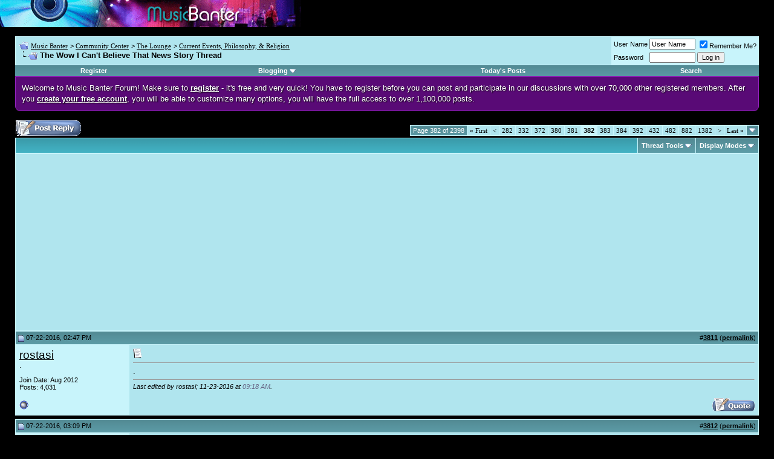

--- FILE ---
content_type: text/html; charset=UTF-8
request_url: https://www.musicbanter.com/current-events-philosophy-religion/30710-wow-i-cant-believe-news-story-thread-382.html
body_size: 11395
content:
<!DOCTYPE html PUBLIC "-//W3C//DTD XHTML 1.0 Transitional//EN" "http://www.w3.org/TR/xhtml1/DTD/xhtml1-transitional.dtd">
<html dir="ltr" lang="en">
<head>
<base href="https://www.musicbanter.com/" /><!--[if IE]></base><![endif]-->
	<link rel="canonical" href="https://www.musicbanter.com/current-events-philosophy-religion/30710-wow-i-cant-believe-news-story-thread-382.html" />
<!-- vBlogetin Edit -->

<!-- End vBlogetin Edit -->
<meta http-equiv="Content-Type" content="text/html; charset=UTF-8" />
<meta name="generator" content="vBulletin 4.2.0" />

<meta name="keywords" content="Wow,I,Can,t,Believe,News,Story,Thread,The Wow I Can't Believe That News Story Thread, music forums, music chat, music discussion, music directory, music talk, music community" />
<meta name="description" content="." />


<!-- CSS Stylesheet -->
<style type="text/css" id="vbulletin_css">
/**
* vBulletin 3.8.4 CSS
* Style: 'Default Style'; Style ID: 1
*/
@import url("clientscript/vbulletin_css/style-0c436552-00001.css");
</style>
<link rel="stylesheet" type="text/css" href="https://www.musicbanter.com/clientscript/vbulletin_important.css?v=384" />


<!-- / CSS Stylesheet -->

<script type="text/javascript" src="https://www.musicbanter.com/clientscript/yui/yahoo-dom-event/yahoo-dom-event.js?v=384"></script>
<script type="text/javascript" src="https://www.musicbanter.com/clientscript/yui/connection/connection-min.js?v=384"></script>
<script type="text/javascript">
<!--
var SESSIONURL = "s=fc166774ab9d6fdc48b1813df71fac21&";
var SECURITYTOKEN = "guest";
var IMGDIR_MISC = "images/misc";
var vb_disable_ajax = parseInt("0", 10);
// -->
</script>

<script type="text/javascript" src="https://www.musicbanter.com/clientscript/vbulletin_global.js?v=384"></script>
<script type="text/javascript" src="https://www.musicbanter.com/clientscript/vbulletin_menu.js?v=384"></script>

<link rel="alternate" type="application/rss+xml" title="Music Banter RSS Feed" href="https://www.musicbanter.com/external.php?type=RSS2" />

<link rel="alternate" type="application/rss+xml" title="Music Banter - Current Events, Philosophy, &amp; Religion - RSS Feed" href="https://www.musicbanter.com/external.php?type=RSS2&amp;forumids=47" />


<!-- vBlogetin Edit -->
<style type="text/css">
<!--
.invisibleBlog {
	background: #FFFFCC;
}

.deletedBlog {
	background: #FFCCD7;
}

.invisibleEntry {
	background: #FFFFCC;
}

.deletedEntry {
	background: #FFCCD7;
}

.invisibleComment {
	background: #FFFFCC;
}

.deletedComment {
	background: #FFCCD7;
}
-->
</style>
<!-- End vBlogetin Edit -->


<script>
  var _paq = window._paq = window._paq || [];
  _paq.push(['trackPageView']);
  _paq.push(['enableLinkTracking']);
  (function() {
    var u="https://a.advameg.com/";
    _paq.push(['setTrackerUrl', u+'util.php']);
    _paq.push(['setSiteId', '3']);
    var d=document, g=d.createElement('script'), s=d.getElementsByTagName('script')[0];
    g.async=true; g.src=u+'util.js'; s.parentNode.insertBefore(g,s);
  })();
</script>
<noscript><p><img src="https://a.advameg.com/util.php?idsite=3&amp;rec=1" style="border:0;" alt="" /></p></noscript>
	<title>The Wow I Can't Believe That News Story Thread - Music Banter</title>
	<script type="text/javascript" src="https://www.musicbanter.com/clientscript/vbulletin_post_loader.js?v=384"></script>
	<style type="text/css" id="vbulletin_showthread_css">
	<!--
	
	#links div { white-space: nowrap; }
	#links img { vertical-align: middle; }
	-->
	</style>
</head>
<body onload="">
<!-- logo -->

<a name="top"></a>


<img src="/images/music-banter-small.gif" width="498" height="45" alt="Music Banter" />

<!-- content table -->
<!-- open content container -->

<div align="center">
	<div class="page" style="width:100%; text-align:left">
		<div style="padding:0px 25px 0px 25px" align="left">



<br />

<!-- breadcrumb, login, pm info -->
<table class="tborder" cellpadding="6" cellspacing="1" border="0" width="100%" align="center">
<tr>
	<td class="alt1" width="100%">

		
			<table cellpadding="0" cellspacing="0" border="0">
			<tr valign="bottom">
				<td><a href="https://www.musicbanter.com/current-events-philosophy-religion/30710-wow-i-cant-believe-news-story-thread-382.html#" onclick="history.back(1); return false;"><img src="https://www.musicbanter.com/images/misc/navbits_start.gif" alt="Go Back" border="0" /></a></td>
				<td>&nbsp;</td>
				<td width="100%"><span class="navbar"><a href="https://www.musicbanter.com/" accesskey="1">Music Banter</a></span> 
	<span class="navbar">&gt; <a href="https://www.musicbanter.com/community-center/">Community Center</a></span>


	<span class="navbar">&gt; <a href="https://www.musicbanter.com/lounge/">The Lounge</a></span>


	<span class="navbar">&gt; <a href="https://www.musicbanter.com/current-events-philosophy-religion/">Current Events, Philosophy, &amp; Religion</a></span>

</td>
			</tr>
			<tr>
				<td class="navbar" style="font-size:10pt; padding-top:1px" colspan="3"><a href="https://www.musicbanter.com/current-events-philosophy-religion/30710-wow-i-cant-believe-news-story-thread-382.html"><img class="inlineimg" src="https://www.musicbanter.com/iconimages/current-events-philosophy-religion/wow-i-cant-believe-news-story-thread_ltr.gif" alt="The Wow I Can't Believe That News Story Thread" border="0" /></a> <strong>
	 The Wow I Can't Believe That News Story Thread

</strong></td>
			</tr>
			</table>			
		
	</td>	
	
	
		
		<td class="alt2" nowrap="nowrap" style="padding:0px">
			
		<!-- login form -->
		<form action="https://www.musicbanter.com/login.php?do=login" method="post" onsubmit="md5hash(vb_login_password, vb_login_md5password, vb_login_md5password_utf, 0)">
		<script type="text/javascript" src="https://www.musicbanter.com/clientscript/vbulletin_md5.js?v=384"></script>
		<table cellpadding="0" cellspacing="3" border="0">
		<tr>
			<td class="smallfont"><label for="navbar_username">User Name</label></td>
			<td><input type="text" class="bginput" style="font-size: 11px" name="vb_login_username" id="navbar_username" size="10" accesskey="u" tabindex="101" value="User Name" onfocus="if (this.value == 'User Name') this.value = '';" /></td>
			<td class="smallfont" colspan="2" nowrap="nowrap"><label for="cb_cookieuser_navbar"><input type="checkbox" name="cookieuser" value="1" checked="checked" tabindex="103" id="cb_cookieuser_navbar" accesskey="c" />Remember Me?</label></td>
		</tr>
		<tr>
			<td class="smallfont"><label for="navbar_password">Password</label></td>
			<td><input type="password" class="bginput" style="font-size: 11px" name="vb_login_password" id="navbar_password" size="10" tabindex="102" /></td>
			<td><input type="submit" class="button" value="Log in" tabindex="104" title="Enter your username and password in the boxes provided to login, or click the 'register' button to create a profile for yourself." accesskey="s" /></td>
		</tr>
		</table>
		<input type="hidden" name="s" value="fc166774ab9d6fdc48b1813df71fac21" />
	<input type="hidden" name="securitytoken" value="guest" />
		<input type="hidden" name="do" value="login" />		
		<input type="hidden" name="vb_login_md5password" />
		<input type="hidden" name="vb_login_md5password_utf" />
		</form>
		<!-- / login form -->
			
		</td>
		
		
	
</tr>
</table>
<!-- / breadcrumb, login, pm info -->

<!-- nav buttons bar -->
<table class="tborder" cellpadding="6" cellspacing="0" border="0" width="100%" align="center" style="border-top-width:0px">
<tr align="center">
	
	
		<td class="vbmenu_control"><a href="https://www.musicbanter.com/register.php" rel="nofollow">Register</a></td>
	
	
	<!-- vBlogetin Edit -->
	<td id="blogmenu" class="vbmenu_control"><a rel="nofollow noopener" href="https://www.musicbanter.com/current-events-philosophy-religion/30710-wow-i-cant-believe-news-story-thread-382.html?nojs=1#blogmenu">Blogging</a> <script type="text/javascript"> vbmenu_register("blogmenu"); </script></td>
	<!-- End vBlogetin Edit -->
	<!--<td class="vbmenu_control"><a href="https://www.musicbanter.com/faq.php" accesskey="5">FAQ</a></td>
	<td class="vbmenu_control"><a href="https://www.musicbanter.com/members/list/">Members List</a></td>
	<td class="vbmenu_control"><a href="https://www.musicbanter.com/calendar.php">Calendar</a></td>-->
			
		
			
			<td class="vbmenu_control"><a href="https://www.musicbanter.com/search.php?do=getdaily" accesskey="2">Today's Posts</a></td>
			
			<td id="navbar_search" class="vbmenu_control"><a href="https://www.musicbanter.com/search.php" accesskey="4" rel="nofollow">Search</a> </td>
		
		
		
	
	
	
</tr>
</table>
<!-- / nav buttons bar -->



<div style="line-height:140%;margin:0;padding:10px;color:white;border:1px solid #9423BE;background-color:#590A76;border-bottom-right-radius:8px;border-bottom-left-radius:8px;text-shadow:1px 1px 2px rgba(000,000,000,1);">Welcome to Music Banter Forum! Make sure to <a href="/register.php" rel="nofollow" style="color:white;"><strong>register</strong></a> - it's free and very quick! You have to register before you can post and participate in our discussions with over 70,000 other registered members. After you <a href="/register.php" rel="nofollow" style="color:white;"><strong>create your free account</strong></a>, you will be able to customize many options, you will have the full access to over 1,100,000 posts.</div>


<br />







<!-- NAVBAR POPUP MENUS -->

	
	<!-- community link menu -->
	<div class="vbmenu_popup" id="community_menu" style="display:none;margin-top:3px" align="left">
		<table cellpadding="4" cellspacing="1" border="0">
		<tr><td class="thead">Community Links</td></tr>
		
		
					<tr><td class="vbmenu_option"><a href="https://www.musicbanter.com/groups/">Social Groups</a></td></tr>
		
		
					<tr><td class="vbmenu_option"><a href="https://www.musicbanter.com/members/albums.html">Pictures &amp; Albums </a></td></tr>
		
		
		
		
		</table>
	</div>
	<!-- / community link menu -->
	

	
	<!-- header quick search form -->
	<div class="vbmenu_popup" id="navbar_search_menu" style="display:none">
		<table cellpadding="4" cellspacing="1" border="0">
		<tr>
			<td class="thead">Search Forums</td>
		</tr>
		<tr>
			<td class="vbmenu_option" title="nohilite">
				<form action="https://www.musicbanter.com/search.php?do=process" method="post">
					<input type="hidden" name="do" value="process" />
					<input type="hidden" name="quicksearch" value="1" />
					<input type="hidden" name="childforums" value="1" />
					<input type="hidden" name="exactname" value="1" />
					<input type="hidden" name="s" value="fc166774ab9d6fdc48b1813df71fac21" />
	<input type="hidden" name="securitytoken" value="guest" />
					<div><input type="text" class="bginput" name="query" size="25" tabindex="1001" /><input type="submit" class="button" value="Go" tabindex="1004" /></div>
					<div style="margin-top:6px">
						<label for="rb_nb_sp0"><input type="radio" name="showposts" value="0" id="rb_nb_sp0" tabindex="1002" checked="checked" />Show Threads</label>
						&nbsp;
						<label for="rb_nb_sp1"><input type="radio" name="showposts" value="1" id="rb_nb_sp1" tabindex="1003" />Show Posts</label>
					</div>					
				</form>
			</td>
		</tr>
		
      		<tr>
			<td class="vbmenu_option"><a href="https://www.musicbanter.com/search.php" accesskey="4" rel="nofollow">Advanced Search</a></td>
		</tr>
		
		</table>
	</div>
	<!-- / header quick search form -->
	

	
	<!-- vBlogetin Edit -->
	
	<div class="vbmenu_popup" id="blogmenu_menu" style="display:none">
		<table cellpadding="4" cellspacing="1" border="0">

		<tr><td class="thead">Blogging</td></tr>

		<tr><td class="vbmenu_option"><a href="http://www.musicbanter.com/blogs/">Blog Directory</a></td></tr>

		
			<tr><td class="vbmenu_option"><a rel="nofollow noopener" href="http://www.musicbanter.com/blogs/top.php?do=topblogs">Top Blogs</a></td></tr>
			<tr><td class="vbmenu_option"><a rel="nofollow noopener" href="http://www.musicbanter.com/blogs/top.php?do=topentries">Top Entries</a></td></tr>
		

		<tr><td class="vbmenu_option"><a href="http://www.musicbanter.com/blogs/search.php">Search Blogs</a></td></tr>

		<!-- Blog Manager -->
		
			
		

		</table>
	</div>
	
	<!-- End vBlogetin Edit -->
<!-- / NAVBAR POPUP MENUS -->

<!-- PAGENAV POPUP -->

	<div class="vbmenu_popup" id="pagenav_menu" style="display:none">
		<table cellpadding="4" cellspacing="1" border="0">
		<tr>
			<td class="thead" nowrap="nowrap">Go to Page...</td>
		</tr>
		<tr>
			<td class="vbmenu_option" title="nohilite">
			<form action="https://www.musicbanter.com/" method="get" onsubmit="return this.gotopage()" id="pagenav_form">
				<input type="text" class="bginput" id="pagenav_itxt" style="font-size:11px" size="4" />
				<input type="button" class="button" id="pagenav_ibtn" value="Go" />
			</form>
			</td>
		</tr>
		</table>
	</div>

<!-- / PAGENAV POPUP -->






<a name="poststop" id="poststop"></a>

<!-- controls above postbits -->
<table cellpadding="0" cellspacing="0" border="0" width="100%" style="margin-bottom:3px">
<tr valign="bottom">
	
		<td class="smallfont"><a href="https://www.musicbanter.com/newreply.php?do=newreply&amp;noquote=1&amp;p=1722434" rel="nofollow"><img src="https://www.musicbanter.com/images/buttons/reply.gif" alt="Reply" border="0" /></a></td>
	
	<td align="right"><div class="pagenav" align="right">
<table class="tborder" cellpadding="3" cellspacing="1" border="0">
<tr>
	<td class="vbmenu_control" style="font-weight:normal">Page 382 of 2398</td>
	<td class="alt1" nowrap="nowrap"><a rel="start" class="smallfont" href="https://www.musicbanter.com/current-events-philosophy-religion/30710-wow-i-cant-believe-news-story-thread.html" title="First Page - Results 1 to 10 of 23,971"><strong>&laquo;</strong> First</a></td>
	<td class="alt1"><a rel="prev" class="smallfont" href="https://www.musicbanter.com/current-events-philosophy-religion/30710-wow-i-cant-believe-news-story-thread-381.html" title="Prev Page - Results 3,801 to 3,810 of 23,971">&lt;</a></td>
	<td class="alt1"><a class="smallfont" href="https://www.musicbanter.com/current-events-philosophy-religion/30710-wow-i-cant-believe-news-story-thread-282.html" title="Show results 2,811 to 2,820 of 23,971"><!---100-->282</a></td><td class="alt1"><a class="smallfont" href="https://www.musicbanter.com/current-events-philosophy-religion/30710-wow-i-cant-believe-news-story-thread-332.html" title="Show results 3,311 to 3,320 of 23,971"><!---50-->332</a></td><td class="alt1"><a class="smallfont" href="https://www.musicbanter.com/current-events-philosophy-religion/30710-wow-i-cant-believe-news-story-thread-372.html" title="Show results 3,711 to 3,720 of 23,971"><!---10-->372</a></td><td class="alt1"><a class="smallfont" href="https://www.musicbanter.com/current-events-philosophy-religion/30710-wow-i-cant-believe-news-story-thread-380.html" title="Show results 3,791 to 3,800 of 23,971">380</a></td><td class="alt1"><a class="smallfont" href="https://www.musicbanter.com/current-events-philosophy-religion/30710-wow-i-cant-believe-news-story-thread-381.html" title="Show results 3,801 to 3,810 of 23,971">381</a></td>	<td class="alt2"><span class="smallfont" title="Showing results 3,811 to 3,820 of 23,971"><strong>382</strong></span></td>
 <td class="alt1"><a class="smallfont" href="https://www.musicbanter.com/current-events-philosophy-religion/30710-wow-i-cant-believe-news-story-thread-383.html" title="Show results 3,821 to 3,830 of 23,971">383</a></td><td class="alt1"><a class="smallfont" href="https://www.musicbanter.com/current-events-philosophy-religion/30710-wow-i-cant-believe-news-story-thread-384.html" title="Show results 3,831 to 3,840 of 23,971">384</a></td><td class="alt1"><a class="smallfont" href="https://www.musicbanter.com/current-events-philosophy-religion/30710-wow-i-cant-believe-news-story-thread-392.html" title="Show results 3,911 to 3,920 of 23,971"><!--+10-->392</a></td><td class="alt1"><a class="smallfont" href="https://www.musicbanter.com/current-events-philosophy-religion/30710-wow-i-cant-believe-news-story-thread-432.html" title="Show results 4,311 to 4,320 of 23,971"><!--+50-->432</a></td><td class="alt1"><a class="smallfont" href="https://www.musicbanter.com/current-events-philosophy-religion/30710-wow-i-cant-believe-news-story-thread-482.html" title="Show results 4,811 to 4,820 of 23,971"><!--+100-->482</a></td><td class="alt1"><a class="smallfont" href="https://www.musicbanter.com/current-events-philosophy-religion/30710-wow-i-cant-believe-news-story-thread-882.html" title="Show results 8,811 to 8,820 of 23,971"><!--+500-->882</a></td><td class="alt1"><a class="smallfont" href="https://www.musicbanter.com/current-events-philosophy-religion/30710-wow-i-cant-believe-news-story-thread-1382.html" title="Show results 13,811 to 13,820 of 23,971"><!--+1000-->1382</a></td>
	<td class="alt1"><a rel="next" class="smallfont" href="https://www.musicbanter.com/current-events-philosophy-religion/30710-wow-i-cant-believe-news-story-thread-383.html" title="Next Page - Results 3,821 to 3,830 of 23,971">&gt;</a></td>
	<td class="alt1" nowrap="nowrap"><a class="smallfont" href="https://www.musicbanter.com/current-events-philosophy-religion/30710-wow-i-cant-believe-news-story-thread-2398.html" title="Last Page - Results 23,971 to 23,971 of 23,971">Last <strong>&raquo;</strong></a></td>
	<td class="vbmenu_control" title="showthread.php?s=fc166774ab9d6fdc48b1813df71fac21&amp;t=30710"><a name="PageNav"></a></td>
</tr>
</table>
</div></td>
</tr>
</table>
<!-- / controls above postbits -->

<!-- toolbar -->
<table class="tborder" cellpadding="6" cellspacing="1" border="0" width="100%" align="center" style="border-bottom-width:0px">
<tr>
	<td class="tcat" width="100%">
		<div class="smallfont">
		
		&nbsp;
		</div>
	</td>
	<td class="vbmenu_control" id="threadtools" nowrap="nowrap">
		<a rel="nofollow noopener" href="https://www.musicbanter.com/current-events-philosophy-religion/30710-wow-i-cant-believe-news-story-thread-382.html?nojs=1#goto_threadtools">Thread Tools</a>
		<script type="text/javascript"> vbmenu_register("threadtools"); </script>
	</td>
	
	
	
	<td class="vbmenu_control" id="displaymodes" nowrap="nowrap">
		<a rel="nofollow noopener" href="https://www.musicbanter.com/current-events-philosophy-religion/30710-wow-i-cant-believe-news-story-thread-382.html?nojs=1#goto_displaymodes">Display Modes</a>
		<script type="text/javascript"> vbmenu_register("displaymodes"); </script>
	</td>
	
	
	
	
</tr>
</table>
<!-- / toolbar -->



<!-- end content table -->

		</div>
	</div>
</div>

<!-- / close content container -->
<!-- / end content table -->





<div id="posts"><!-- post #1722434 -->

	<!-- open content container -->

<div align="center">
	<div class="page" style="width:100%; text-align:left">
		<div style="padding:0px 25px 0px 25px" align="left">

	<div id="edit1722434" style="padding:0px 0px 6px 0px">
	<!-- this is not the last post shown on the page -->




<!-- <div align="center"> -->
	<div class="page" style="width:100%; text-align:left">
		<div style="padding:0px 0px 0px 0px">

<table class="tborder" cellpadding="6" cellspacing="1" border="0" width="100%" align="center">
<tr>
<td class="alt1">
<script type="text/javascript"><!--
google_ad_client = "pub-5788426211617053";
/* 336x280, created 2/6/08 */
google_ad_slot = "8785946896";
google_ad_width = 336;
google_ad_height = 280;
//-->
</script>
<script type="text/javascript"
src="https://pagead2.googlesyndication.com/pagead/show_ads.js">
</script>




</td>
</tr>
</table>

</div>
</div>
<!-- </div> -->


<table id="post1722434" class="tborder" cellpadding="6" cellspacing="0" border="0" width="100%" align="center">
<tr>
	
		<td class="thead" style="font-weight:normal; border: 1px solid #C8F4FB; border-right: 0px" >		
			<!-- status icon and date -->
			<a name="post1722434"><img class="inlineimg" src="https://www.musicbanter.com/images/statusicon/post_old.gif" alt="Old" border="0" /></a>
			07-22-2016, 02:47 PM
			
			<!-- / status icon and date -->				
		</td>
		<td class="thead" style="font-weight:normal; border: 1px solid #C8F4FB; border-left: 0px" align="right">
			&nbsp;
			#<a href="https://www.musicbanter.com/1722434-post3811.html" target="new" rel="nofollow" id="postcount1722434" name="3811"><strong>3811</strong></a> (<b><a href="https://www.musicbanter.com/current-events-philosophy-religion/30710-wow-i-cant-believe-news-story-thread-382.html#post1722434" title="Link to this Post">permalink</a></b>)

			
		</td>
	
</tr>
<tr valign="top">
	<td class="alt2" width="175" style="border: 1px solid #C8F4FB; border-top: 0px; border-bottom: 0px">

			<div id="postmenu_1722434">
				
				<a rel="nofollow noopener" class="bigusername" href="https://www.musicbanter.com/members/rostasi-62565.html">rostasi</a>
				
				
			</div>
			
			<div class="smallfont">.</div>
			
		
			
			
			<div class="smallfont">
				&nbsp;<br />
				<div>Join Date: Aug 2012</div>
				
				
				<div>
					Posts: 4,031
				</div>
				
				
				
				
				<div>    </div>
			</div>					
		
	</td>
	
	<td class="alt1" id="td_post_1722434" style="border-right: 1px solid #C8F4FB">
	
	     
		
			<!-- icon and title -->
			<div class="smallfont">
				<img class="inlineimg" src="https://www.musicbanter.com/images/icons/icon1.gif" alt="Default" border="0" />
				
			</div>
			<hr size="1" style="color:#C8F4FB; background-color:#C8F4FB" />
			<!-- / icon and title -->
		

		<!-- message -->
		<div id="post_message_1722434">
			
			.
		</div>
		<!-- / message -->
	
		

		
		

		

		

		
		<!-- edit note -->
			<div class="smallfont">
				<hr size="1" style="color:#C8F4FB; background-color:#C8F4FB" />
				<em>
					
						Last edited by rostasi; 11-23-2016 at <span class="time">09:18 AM</span>.
					
					
				</em>
			</div>
		<!-- / edit note -->
		
	
	</td>
</tr>
<tr>
	<td class="alt2" style="border: 1px solid #C8F4FB; border-top: 0px">
		<img class="inlineimg" src="https://www.musicbanter.com/images/statusicon/user_offline.gif" alt="rostasi is offline" border="0" />


						
		
		
		
		&nbsp;
	</td>
	
	<td class="alt1" align="right" style="border: 1px solid #C8F4FB; border-left: 0px; border-top: 0px">
	
		<!-- controls -->
		
		
		
			<a href="https://www.musicbanter.com/newreply.php?do=newreply&amp;p=1722434" rel="nofollow"><img src="https://www.musicbanter.com/images/buttons/quote.gif" alt="Reply With Quote" border="0" /></a>
		
		
		
		
		
		
		
			
			
		
		<!-- / controls -->
	</td>
</tr>
</table>


<!-- post 1722434 popup menu -->


<!-- / post 1722434 popup menu -->


	</div>
	
		</div>
	</div>
</div>

<!-- / close content container -->

<!-- / post #1722434 --><!-- post #1722437 -->

	<!-- open content container -->

<div align="center">
	<div class="page" style="width:100%; text-align:left">
		<div style="padding:0px 25px 0px 25px" align="left">

	<div id="edit1722437" style="padding:0px 0px 6px 0px">
	<!-- this is not the last post shown on the page -->




<table id="post1722437" class="tborder" cellpadding="6" cellspacing="0" border="0" width="100%" align="center">
<tr>
	
		<td class="thead" style="font-weight:normal; border: 1px solid #C8F4FB; border-right: 0px" >		
			<!-- status icon and date -->
			<a name="post1722437"><img class="inlineimg" src="https://www.musicbanter.com/images/statusicon/post_old.gif" alt="Old" border="0" /></a>
			07-22-2016, 03:09 PM
			
			<!-- / status icon and date -->				
		</td>
		<td class="thead" style="font-weight:normal; border: 1px solid #C8F4FB; border-left: 0px" align="right">
			&nbsp;
			#<a href="https://www.musicbanter.com/1722437-post3812.html" target="new" rel="nofollow" id="postcount1722437" name="3812"><strong>3812</strong></a> (<b><a href="https://www.musicbanter.com/current-events-philosophy-religion/30710-wow-i-cant-believe-news-story-thread-382.html#post1722437" title="Link to this Post">permalink</a></b>)

			
		</td>
	
</tr>
<tr valign="top">
	<td class="alt2" width="175" style="border: 1px solid #C8F4FB; border-top: 0px; border-bottom: 0px">

			<div id="postmenu_1722437">
				
				<a rel="nofollow noopener" class="bigusername" href="https://www.musicbanter.com/members/the-batlord-45532.html">The Batlord</a>
				
				
			</div>
			
			<div class="smallfont">Zum Henker Defätist!!</div>
			
		
			
				<div class="smallfont">
					&nbsp;<br /><a rel="nofollow noopener" href="https://www.musicbanter.com/members/the-batlord-45532.html"><img src="https://www.musicbanter.com/avatars/45532.gif?dateline=1664617335" width="175" height="250" alt="The Batlord's Avatar" border="0" /></a>
				</div>
			
			
			<div class="smallfont">
				&nbsp;<br />
				<div>Join Date: Jan 2011</div>
				<div>Location: Beating GNR at DDR and keying Axl's new car</div>
				
				<div>
					Posts: 48,199
				</div>
				
				
				
				
				<div>    </div>
			</div>					
		
	</td>
	
	<td class="alt1" id="td_post_1722437" style="border-right: 1px solid #C8F4FB">
	
	     
		
			<!-- icon and title -->
			<div class="smallfont">
				<img class="inlineimg" src="https://www.musicbanter.com/images/icons/icon1.gif" alt="Default" border="0" />
				
			</div>
			<hr size="1" style="color:#C8F4FB; background-color:#C8F4FB" />
			<!-- / icon and title -->
		

		<!-- message -->
		<div id="post_message_1722437">
			
			<a rel="nofollow noopener" href="https://www.washingtonpost.com/news/the-switch/wp/2016/07/22/a-reporter-got-caught-playing-pokemon-go-during-a-state-department-briefing-on-the-islamic-state/" target="_blank">A reporter got caught playing Pokémon Go during a State Department briefing on the Islamic State</a>
		</div>
		<!-- / message -->
	
		

		
		

		
		<!-- sig -->
			<div>
				__________________<br />
				<div style="margin:20px; margin-top:5px; ">
	<div class="smallfont" style="margin-bottom:2px">Quote:</div>
	<table cellpadding="6" cellspacing="0" border="0" width="100%">
	<tr>
		<td class="alt2" style="border:1px inset">
			
				<div>
					Originally Posted by <strong>J.R.R. Tolkien</strong>
					
				</div>
				<div style="font-style:italic">There is only one bright spot and that is the growing habit of disgruntled men of dynamiting factories and power-stations; I hope that, encouraged now as ‘patriotism’, may remain a habit! But it won’t do any good, if it is not universal.</div>
			
		</td>
	</tr>
	</table>
</div>
			</div>
		<!-- / sig -->
		

		

		
	
	</td>
</tr>
<tr>
	<td class="alt2" style="border: 1px solid #C8F4FB; border-top: 0px">
		<img class="inlineimg" src="https://www.musicbanter.com/images/statusicon/user_offline.gif" alt="The Batlord is offline" border="0" />


						
		
		
		
		&nbsp;
	</td>
	
	<td class="alt1" align="right" style="border: 1px solid #C8F4FB; border-left: 0px; border-top: 0px">
	
		<!-- controls -->
		
		
		
			<a href="https://www.musicbanter.com/newreply.php?do=newreply&amp;p=1722437" rel="nofollow"><img src="https://www.musicbanter.com/images/buttons/quote.gif" alt="Reply With Quote" border="0" /></a>
		
		
		
		
		
		
		
			
			
		
		<!-- / controls -->
	</td>
</tr>
</table>


<!-- post 1722437 popup menu -->


<!-- / post 1722437 popup menu -->


	</div>
	
		</div>
	</div>
</div>

<!-- / close content container -->

<!-- / post #1722437 --><!-- post #1722439 -->

	<!-- open content container -->

<div align="center">
	<div class="page" style="width:100%; text-align:left">
		<div style="padding:0px 25px 0px 25px" align="left">

	<div id="edit1722439" style="padding:0px 0px 6px 0px">
	<!-- this is not the last post shown on the page -->




<table id="post1722439" class="tborder" cellpadding="6" cellspacing="0" border="0" width="100%" align="center">
<tr>
	
		<td class="thead" style="font-weight:normal; border: 1px solid #C8F4FB; border-right: 0px" >		
			<!-- status icon and date -->
			<a name="post1722439"><img class="inlineimg" src="https://www.musicbanter.com/images/statusicon/post_old.gif" alt="Old" border="0" /></a>
			07-22-2016, 03:38 PM
			
			<!-- / status icon and date -->				
		</td>
		<td class="thead" style="font-weight:normal; border: 1px solid #C8F4FB; border-left: 0px" align="right">
			&nbsp;
			#<a href="https://www.musicbanter.com/1722439-post3813.html" target="new" rel="nofollow" id="postcount1722439" name="3813"><strong>3813</strong></a> (<b><a href="https://www.musicbanter.com/current-events-philosophy-religion/30710-wow-i-cant-believe-news-story-thread-382.html#post1722439" title="Link to this Post">permalink</a></b>)

			
		</td>
	
</tr>
<tr valign="top">
	<td class="alt2" width="175" style="border: 1px solid #C8F4FB; border-top: 0px; border-bottom: 0px">

			<div id="postmenu_1722439">
				
				<a rel="nofollow noopener" class="bigusername" href="https://www.musicbanter.com/members/xurtio-85164.html">Xurtio</a>
				
				
			</div>
			
			<div class="smallfont">Brain Licker</div>
			
		
			
				<div class="smallfont">
					&nbsp;<br /><a rel="nofollow noopener" href="https://www.musicbanter.com/members/xurtio-85164.html"><img src="https://www.musicbanter.com/avatars/85164.gif?dateline=1487688818" width="175" height="230" alt="Xurtio's Avatar" border="0" /></a>
				</div>
			
			
			<div class="smallfont">
				&nbsp;<br />
				<div>Join Date: Apr 2014</div>
				
				
				<div>
					Posts: 1,083
				</div>
				
				
				
				
				<div>    </div>
			</div>					
		
	</td>
	
	<td class="alt1" id="td_post_1722439" style="border-right: 1px solid #C8F4FB">
	
	     
		
			<!-- icon and title -->
			<div class="smallfont">
				<img class="inlineimg" src="https://www.musicbanter.com/images/icons/icon1.gif" alt="Default" border="0" />
				
			</div>
			<hr size="1" style="color:#C8F4FB; background-color:#C8F4FB" />
			<!-- / icon and title -->
		

		<!-- message -->
		<div id="post_message_1722439">
			
			<div style="margin:20px; margin-top:5px; ">
	<div class="smallfont" style="margin-bottom:2px">Quote:</div>
	<table cellpadding="6" cellspacing="0" border="0" width="100%">
	<tr>
		<td class="alt2" style="border:1px inset">
			
				<div>
					Originally Posted by <strong>The Batlord</strong>
					<a href="https://www.musicbanter.com/current-events-philosophy-religion/30710-wow-i-cant-believe-news-story-thread-382.html#post1722437" rel="nofollow"><img class="inlineimg" src="https://www.musicbanter.com/images/buttons/viewpost.gif" border="0" alt="View Post" /></a>
				</div>
				<div style="font-style:italic"><a rel="nofollow noopener" href="https://www.washingtonpost.com/news/the-switch/wp/2016/07/22/a-reporter-got-caught-playing-pokemon-go-during-a-state-department-briefing-on-the-islamic-state/" target="_blank">A reporter got caught playing Pokémon Go during a State Department briefing on the Islamic State</a></div>
			
		</td>
	</tr>
	</table>
</div>Of course Pogo will be blamed but if it wasn't that it would have been another app.  Lucky they didn't get caught using grindr
		</div>
		<!-- / message -->
	
		

		
		

		
		<!-- sig -->
			<div>
				__________________<br />
				H&#787;&#775;&#773;&#777;y&#868;&#847;m&#876;&#834;&#871;n&#849;&#829;&#829;&#780;&#874;&#785;&#848;&#863;o&#842;&#836;&#849;&#775;&#820;m&#859;&#844;&#835;&#870;&#785;a&#875;&#829;&#868;&#775;n&#773;&#782;&#848;&#786;&#875;&#848;c&#774;&#879;&#875;&#779;  &#788;&#771;&#833;e&#879;&#850;r&#876;&#876;&#772;&#1161;
			</div>
		<!-- / sig -->
		

		

		
	
	</td>
</tr>
<tr>
	<td class="alt2" style="border: 1px solid #C8F4FB; border-top: 0px">
		<img class="inlineimg" src="https://www.musicbanter.com/images/statusicon/user_offline.gif" alt="Xurtio is offline" border="0" />


						
		
		
		
		&nbsp;
	</td>
	
	<td class="alt1" align="right" style="border: 1px solid #C8F4FB; border-left: 0px; border-top: 0px">
	
		<!-- controls -->
		
		
		
			<a href="https://www.musicbanter.com/newreply.php?do=newreply&amp;p=1722439" rel="nofollow"><img src="https://www.musicbanter.com/images/buttons/quote.gif" alt="Reply With Quote" border="0" /></a>
		
		
		
		
		
		
		
			
			
		
		<!-- / controls -->
	</td>
</tr>
</table>


<!-- post 1722439 popup menu -->


<!-- / post 1722439 popup menu -->


	</div>
	
		</div>
	</div>
</div>

<!-- / close content container -->

<!-- / post #1722439 --><!-- post #1722440 -->

	<!-- open content container -->

<div align="center">
	<div class="page" style="width:100%; text-align:left">
		<div style="padding:0px 25px 0px 25px" align="left">

	<div id="edit1722440" style="padding:0px 0px 6px 0px">
	<!-- this is not the last post shown on the page -->




<table id="post1722440" class="tborder" cellpadding="6" cellspacing="0" border="0" width="100%" align="center">
<tr>
	
		<td class="thead" style="font-weight:normal; border: 1px solid #C8F4FB; border-right: 0px" >		
			<!-- status icon and date -->
			<a name="post1722440"><img class="inlineimg" src="https://www.musicbanter.com/images/statusicon/post_old.gif" alt="Old" border="0" /></a>
			07-22-2016, 03:45 PM
			
			<!-- / status icon and date -->				
		</td>
		<td class="thead" style="font-weight:normal; border: 1px solid #C8F4FB; border-left: 0px" align="right">
			&nbsp;
			#<a href="https://www.musicbanter.com/1722440-post3814.html" target="new" rel="nofollow" id="postcount1722440" name="3814"><strong>3814</strong></a> (<b><a href="https://www.musicbanter.com/current-events-philosophy-religion/30710-wow-i-cant-believe-news-story-thread-382.html#post1722440" title="Link to this Post">permalink</a></b>)

			
		</td>
	
</tr>
<tr valign="top">
	<td class="alt2" width="175" style="border: 1px solid #C8F4FB; border-top: 0px; border-bottom: 0px">

			<div id="postmenu_1722440">
				
				<a rel="nofollow noopener" class="bigusername" href="https://www.musicbanter.com/members/the-batlord-45532.html">The Batlord</a>
				
				
			</div>
			
			<div class="smallfont">Zum Henker Defätist!!</div>
			
		
			
				<div class="smallfont">
					&nbsp;<br /><a rel="nofollow noopener" href="https://www.musicbanter.com/members/the-batlord-45532.html"><img src="https://www.musicbanter.com/avatars/45532.gif?dateline=1664617335" width="175" height="250" alt="The Batlord's Avatar" border="0" /></a>
				</div>
			
			
			<div class="smallfont">
				&nbsp;<br />
				<div>Join Date: Jan 2011</div>
				<div>Location: Beating GNR at DDR and keying Axl's new car</div>
				
				<div>
					Posts: 48,199
				</div>
				
				
				
				
				<div>    </div>
			</div>					
		
	</td>
	
	<td class="alt1" id="td_post_1722440" style="border-right: 1px solid #C8F4FB">
	
	     
		
			<!-- icon and title -->
			<div class="smallfont">
				<img class="inlineimg" src="https://www.musicbanter.com/images/icons/icon1.gif" alt="Default" border="0" />
				
			</div>
			<hr size="1" style="color:#C8F4FB; background-color:#C8F4FB" />
			<!-- / icon and title -->
		

		<!-- message -->
		<div id="post_message_1722440">
			
			<div style="margin:20px; margin-top:5px; ">
	<div class="smallfont" style="margin-bottom:2px">Quote:</div>
	<table cellpadding="6" cellspacing="0" border="0" width="100%">
	<tr>
		<td class="alt2" style="border:1px inset">
			
				<div>
					Originally Posted by <strong>Xurtio</strong>
					<a href="https://www.musicbanter.com/current-events-philosophy-religion/30710-wow-i-cant-believe-news-story-thread-382.html#post1722439" rel="nofollow"><img class="inlineimg" src="https://www.musicbanter.com/images/buttons/viewpost.gif" border="0" alt="View Post" /></a>
				</div>
				<div style="font-style:italic">Of course Pogo will be blamed but if it wasn't that it would have been another app.  Lucky they didn't get caught using grindr</div>
			
		</td>
	</tr>
	</table>
</div>No the reporter admits as much. It was Pokemon Go. I'm just amused the guy giving the briefing immediately knew what was up. That man has children.
		</div>
		<!-- / message -->
	
		

		
		

		
		<!-- sig -->
			<div>
				__________________<br />
				<div style="margin:20px; margin-top:5px; ">
	<div class="smallfont" style="margin-bottom:2px">Quote:</div>
	<table cellpadding="6" cellspacing="0" border="0" width="100%">
	<tr>
		<td class="alt2" style="border:1px inset">
			
				<div>
					Originally Posted by <strong>J.R.R. Tolkien</strong>
					
				</div>
				<div style="font-style:italic">There is only one bright spot and that is the growing habit of disgruntled men of dynamiting factories and power-stations; I hope that, encouraged now as ‘patriotism’, may remain a habit! But it won’t do any good, if it is not universal.</div>
			
		</td>
	</tr>
	</table>
</div>
			</div>
		<!-- / sig -->
		

		

		
	
	</td>
</tr>
<tr>
	<td class="alt2" style="border: 1px solid #C8F4FB; border-top: 0px">
		<img class="inlineimg" src="https://www.musicbanter.com/images/statusicon/user_offline.gif" alt="The Batlord is offline" border="0" />


						
		
		
		
		&nbsp;
	</td>
	
	<td class="alt1" align="right" style="border: 1px solid #C8F4FB; border-left: 0px; border-top: 0px">
	
		<!-- controls -->
		
		
		
			<a href="https://www.musicbanter.com/newreply.php?do=newreply&amp;p=1722440" rel="nofollow"><img src="https://www.musicbanter.com/images/buttons/quote.gif" alt="Reply With Quote" border="0" /></a>
		
		
		
		
		
		
		
			
			
		
		<!-- / controls -->
	</td>
</tr>
</table>


<!-- post 1722440 popup menu -->


<!-- / post 1722440 popup menu -->


	</div>
	
		</div>
	</div>
</div>

<!-- / close content container -->

<!-- / post #1722440 --><!-- post #1722442 -->

	<!-- open content container -->

<div align="center">
	<div class="page" style="width:100%; text-align:left">
		<div style="padding:0px 25px 0px 25px" align="left">

	<div id="edit1722442" style="padding:0px 0px 6px 0px">
	<!-- this is not the last post shown on the page -->




<table id="post1722442" class="tborder" cellpadding="6" cellspacing="0" border="0" width="100%" align="center">
<tr>
	
		<td class="thead" style="font-weight:normal; border: 1px solid #C8F4FB; border-right: 0px" >		
			<!-- status icon and date -->
			<a name="post1722442"><img class="inlineimg" src="https://www.musicbanter.com/images/statusicon/post_old.gif" alt="Old" border="0" /></a>
			07-22-2016, 03:48 PM
			
			<!-- / status icon and date -->				
		</td>
		<td class="thead" style="font-weight:normal; border: 1px solid #C8F4FB; border-left: 0px" align="right">
			&nbsp;
			#<a href="https://www.musicbanter.com/1722442-post3815.html" target="new" rel="nofollow" id="postcount1722442" name="3815"><strong>3815</strong></a> (<b><a href="https://www.musicbanter.com/current-events-philosophy-religion/30710-wow-i-cant-believe-news-story-thread-382.html#post1722442" title="Link to this Post">permalink</a></b>)

			
		</td>
	
</tr>
<tr valign="top">
	<td class="alt2" width="175" style="border: 1px solid #C8F4FB; border-top: 0px; border-bottom: 0px">

			<div id="postmenu_1722442">
				
				<a rel="nofollow noopener" class="bigusername" href="https://www.musicbanter.com/members/chula-vista-89600.html">Chula Vista</a>
				
				
			</div>
			
			<div class="smallfont">Toasted Poster</div>
			
		
			
				<div class="smallfont">
					&nbsp;<br /><a rel="nofollow noopener" href="https://www.musicbanter.com/members/chula-vista-89600.html"><img src="https://www.musicbanter.com/avatars/89600.gif?dateline=1673368384" width="203" height="237" alt="Chula Vista's Avatar" border="0" /></a>
				</div>
			
			
			<div class="smallfont">
				&nbsp;<br />
				<div>Join Date: Oct 2014</div>
				<div>Location: SoCal by way of Boston</div>
				
				<div>
					Posts: 11,332
				</div>
				
				
				
				
				<div>    </div>
			</div>					
		
	</td>
	
	<td class="alt1" id="td_post_1722442" style="border-right: 1px solid #C8F4FB">
	
	     
		
			<!-- icon and title -->
			<div class="smallfont">
				<img class="inlineimg" src="https://www.musicbanter.com/images/icons/icon1.gif" alt="Default" border="0" />
				
			</div>
			<hr size="1" style="color:#C8F4FB; background-color:#C8F4FB" />
			<!-- / icon and title -->
		

		<!-- message -->
		<div id="post_message_1722442">
			
			<img src="https://www.musicbanter.com/images/smilies/angry_bonkhead.gif" border="0" alt="" title="Bonk Head" class="inlineimg" /><img src="https://www.musicbanter.com/images/smilies/angry_bonkhead.gif" border="0" alt="" title="Bonk Head" class="inlineimg" /><img src="https://www.musicbanter.com/images/smilies/angry_bonkhead.gif" border="0" alt="" title="Bonk Head" class="inlineimg" />
		</div>
		<!-- / message -->
	
		

		
		

		
		<!-- sig -->
			<div>
				__________________<br />
				<i><font size="2"><br />
“The fact that we live at the bottom of a deep gravity well, <br />
on the surface of a gas covered planet going around a nuclear fireball 90 million miles away <br />
and think this to be normal is obviously some indication of how skewed our perspective tends to be.” <br />
</font></i>
			</div>
		<!-- / sig -->
		

		

		
	
	</td>
</tr>
<tr>
	<td class="alt2" style="border: 1px solid #C8F4FB; border-top: 0px">
		<img class="inlineimg" src="https://www.musicbanter.com/images/statusicon/user_offline.gif" alt="Chula Vista is offline" border="0" />


						
		
		
		
		&nbsp;
	</td>
	
	<td class="alt1" align="right" style="border: 1px solid #C8F4FB; border-left: 0px; border-top: 0px">
	
		<!-- controls -->
		
		
		
			<a href="https://www.musicbanter.com/newreply.php?do=newreply&amp;p=1722442" rel="nofollow"><img src="https://www.musicbanter.com/images/buttons/quote.gif" alt="Reply With Quote" border="0" /></a>
		
		
		
		
		
		
		
			
			
		
		<!-- / controls -->
	</td>
</tr>
</table>


<!-- post 1722442 popup menu -->


<!-- / post 1722442 popup menu -->


	</div>
	
		</div>
	</div>
</div>

<!-- / close content container -->

<!-- / post #1722442 --><!-- post #1722460 -->

	<!-- open content container -->

<div align="center">
	<div class="page" style="width:100%; text-align:left">
		<div style="padding:0px 25px 0px 25px" align="left">

	<div id="edit1722460" style="padding:0px 0px 6px 0px">
	<!-- this is not the last post shown on the page -->




<table id="post1722460" class="tborder" cellpadding="6" cellspacing="0" border="0" width="100%" align="center">
<tr>
	
		<td class="thead" style="font-weight:normal; border: 1px solid #C8F4FB; border-right: 0px" >		
			<!-- status icon and date -->
			<a name="post1722460"><img class="inlineimg" src="https://www.musicbanter.com/images/statusicon/post_old.gif" alt="Old" border="0" /></a>
			07-22-2016, 04:17 PM
			
			<!-- / status icon and date -->				
		</td>
		<td class="thead" style="font-weight:normal; border: 1px solid #C8F4FB; border-left: 0px" align="right">
			&nbsp;
			#<a href="https://www.musicbanter.com/1722460-post3816.html" target="new" rel="nofollow" id="postcount1722460" name="3816"><strong>3816</strong></a> (<b><a href="https://www.musicbanter.com/current-events-philosophy-religion/30710-wow-i-cant-believe-news-story-thread-382.html#post1722460" title="Link to this Post">permalink</a></b>)

			
		</td>
	
</tr>
<tr valign="top">
	<td class="alt2" width="175" style="border: 1px solid #C8F4FB; border-top: 0px; border-bottom: 0px">

			<div id="postmenu_1722460">
				
				<a rel="nofollow noopener" class="bigusername" href="https://www.musicbanter.com/members/zhanteimi-89809.html">Zhanteimi</a>
				
				
			</div>
			
			<div class="smallfont">Mord</div>
			
		
			
				<div class="smallfont">
					&nbsp;<br /><a rel="nofollow noopener" href="https://www.musicbanter.com/members/zhanteimi-89809.html"><img src="https://www.musicbanter.com/avatars/89809.gif?dateline=1547175765" width="175" height="248" alt="Zhanteimi's Avatar" border="0" /></a>
				</div>
			
			
			<div class="smallfont">
				&nbsp;<br />
				<div>Join Date: Oct 2014</div>
				<div>Location: Tokyo</div>
				
				<div>
					Posts: 4,873
				</div>
				
				
				
				
				<div>    </div>
			</div>					
		
	</td>
	
	<td class="alt1" id="td_post_1722460" style="border-right: 1px solid #C8F4FB">
	
	     
		
			<!-- icon and title -->
			<div class="smallfont">
				<img class="inlineimg" src="https://www.musicbanter.com/images/icons/icon1.gif" alt="Default" border="0" />
				
			</div>
			<hr size="1" style="color:#C8F4FB; background-color:#C8F4FB" />
			<!-- / icon and title -->
		

		<!-- message -->
		<div id="post_message_1722460">
			
			<div style="margin:20px; margin-top:5px; ">
	<div class="smallfont" style="margin-bottom:2px">Quote:</div>
	<table cellpadding="6" cellspacing="0" border="0" width="100%">
	<tr>
		<td class="alt2" style="border:1px inset">
			
				<div>
					Originally Posted by <strong>Man like Monkey</strong>
					<a href="https://www.musicbanter.com/current-events-philosophy-religion/30710-wow-i-cant-believe-news-story-thread-post1722415.html#post1722415" rel="nofollow"><img class="inlineimg" src="https://www.musicbanter.com/images/buttons/viewpost.gif" border="0" alt="View Post" /></a>
				</div>
				<div style="font-style:italic"><a rel="nofollow noopener" href="http://www.bbc.co.uk/news/world-europe-36870874" target="_blank">'Shots fired' in Munich shopping centre, German police deployed - BBC News</a><br />
<br />
I will wait for more details but if this turns out to be what I suspect it is I will be speechless</div>
			
		</td>
	</tr>
	</table>
</div><br />
Don't go to Europe until at least the end of this year.
		</div>
		<!-- / message -->
	
		

		
		

		
		<!-- sig -->
			<div>
				__________________<br />
				<a rel="nofollow noopener" href="https://zhanteimi.com" target="_blank">Zhanteimi</a><br />
<br />
<a rel="nofollow noopener" href="https://www.reddit.com/r/LetsTalkMusic/" target="_blank">LetsTalkMusic</a>
			</div>
		<!-- / sig -->
		

		

		
	
	</td>
</tr>
<tr>
	<td class="alt2" style="border: 1px solid #C8F4FB; border-top: 0px">
		<img class="inlineimg" src="https://www.musicbanter.com/images/statusicon/user_offline.gif" alt="Zhanteimi is offline" border="0" />


						
		
		
		
		&nbsp;
	</td>
	
	<td class="alt1" align="right" style="border: 1px solid #C8F4FB; border-left: 0px; border-top: 0px">
	
		<!-- controls -->
		
		
		
			<a href="https://www.musicbanter.com/newreply.php?do=newreply&amp;p=1722460" rel="nofollow"><img src="https://www.musicbanter.com/images/buttons/quote.gif" alt="Reply With Quote" border="0" /></a>
		
		
		
		
		
		
		
			
			
		
		<!-- / controls -->
	</td>
</tr>
</table>


<!-- post 1722460 popup menu -->


<!-- / post 1722460 popup menu -->


	</div>
	
		</div>
	</div>
</div>

<!-- / close content container -->

<!-- / post #1722460 --><!-- post #1722471 -->

	<!-- open content container -->

<div align="center">
	<div class="page" style="width:100%; text-align:left">
		<div style="padding:0px 25px 0px 25px" align="left">

	<div id="edit1722471" style="padding:0px 0px 6px 0px">
	<!-- this is not the last post shown on the page -->




<table id="post1722471" class="tborder" cellpadding="6" cellspacing="0" border="0" width="100%" align="center">
<tr>
	
		<td class="thead" style="font-weight:normal; border: 1px solid #C8F4FB; border-right: 0px" >		
			<!-- status icon and date -->
			<a name="post1722471"><img class="inlineimg" src="https://www.musicbanter.com/images/statusicon/post_old.gif" alt="Old" border="0" /></a>
			07-22-2016, 04:31 PM
			
			<!-- / status icon and date -->				
		</td>
		<td class="thead" style="font-weight:normal; border: 1px solid #C8F4FB; border-left: 0px" align="right">
			&nbsp;
			#<a href="https://www.musicbanter.com/1722471-post3817.html" target="new" rel="nofollow" id="postcount1722471" name="3817"><strong>3817</strong></a> (<b><a href="https://www.musicbanter.com/current-events-philosophy-religion/30710-wow-i-cant-believe-news-story-thread-382.html#post1722471" title="Link to this Post">permalink</a></b>)

			
		</td>
	
</tr>
<tr valign="top">
	<td class="alt2" width="175" style="border: 1px solid #C8F4FB; border-top: 0px; border-bottom: 0px">

			<div id="postmenu_1722471">
				
				<a rel="nofollow noopener" class="bigusername" href="https://www.musicbanter.com/members/frownland-51206.html"><font color="Navy"><b>Frownland</b></font></a>
				
				
			</div>
			
			<div class="smallfont">SOPHIE FOREVER</div>
			
		
			
				<div class="smallfont">
					&nbsp;<br /><a rel="nofollow noopener" href="https://www.musicbanter.com/members/frownland-51206.html"><img src="https://www.musicbanter.com/avatars/51206.gif?dateline=1612005966" width="175" height="250" alt="Frownland's Avatar" border="0" /></a>
				</div>
			
			
			<div class="smallfont">
				&nbsp;<br />
				<div>Join Date: Aug 2011</div>
				<div>Location: East of the Southern North American West</div>
				
				<div>
					Posts: 35,541
				</div>
				
				
				
				
				<div>    </div>
			</div>					
		
	</td>
	
	<td class="alt1" id="td_post_1722471" style="border-right: 1px solid #C8F4FB">
	
	     
		
			<!-- icon and title -->
			<div class="smallfont">
				<img class="inlineimg" src="https://www.musicbanter.com/images/icons/icon1.gif" alt="Default" border="0" />
				
			</div>
			<hr size="1" style="color:#C8F4FB; background-color:#C8F4FB" />
			<!-- / icon and title -->
		

		<!-- message -->
		<div id="post_message_1722471">
			
			Nah. I wanna be on the news.<br />
<br />
My advice would be to not visit Earth until the human issue is dealt with.
		</div>
		<!-- / message -->
	
		

		
		

		
		<!-- sig -->
			<div>
				__________________<br />
				<i><font size="2"><font face="Book Antiqua"><div align="right">Studies show that when a given norm is changed in the face of the unchanging, the remaining contradictions will parallel the truth.</div></font></font></i><br />
<div align="right"><a rel="nofollow noopener" href="https://deafbox.bandcamp.com/" target="_blank"><font color="Silver">d e a f b o x</font></a></div>
			</div>
		<!-- / sig -->
		

		

		
	
	</td>
</tr>
<tr>
	<td class="alt2" style="border: 1px solid #C8F4FB; border-top: 0px">
		<img class="inlineimg" src="https://www.musicbanter.com/images/statusicon/user_offline.gif" alt="Frownland is offline" border="0" />


						
		
		
		
		&nbsp;
	</td>
	
	<td class="alt1" align="right" style="border: 1px solid #C8F4FB; border-left: 0px; border-top: 0px">
	
		<!-- controls -->
		
		
		
			<a href="https://www.musicbanter.com/newreply.php?do=newreply&amp;p=1722471" rel="nofollow"><img src="https://www.musicbanter.com/images/buttons/quote.gif" alt="Reply With Quote" border="0" /></a>
		
		
		
		
		
		
		
			
			
		
		<!-- / controls -->
	</td>
</tr>
</table>


<!-- post 1722471 popup menu -->


<!-- / post 1722471 popup menu -->


	</div>
	
		</div>
	</div>
</div>

<!-- / close content container -->

<!-- / post #1722471 --><!-- post #1722472 -->

	<!-- open content container -->

<div align="center">
	<div class="page" style="width:100%; text-align:left">
		<div style="padding:0px 25px 0px 25px" align="left">

	<div id="edit1722472" style="padding:0px 0px 6px 0px">
	<!-- this is not the last post shown on the page -->




<table id="post1722472" class="tborder" cellpadding="6" cellspacing="0" border="0" width="100%" align="center">
<tr>
	
		<td class="thead" style="font-weight:normal; border: 1px solid #C8F4FB; border-right: 0px" >		
			<!-- status icon and date -->
			<a name="post1722472"><img class="inlineimg" src="https://www.musicbanter.com/images/statusicon/post_old.gif" alt="Old" border="0" /></a>
			07-22-2016, 04:33 PM
			
			<!-- / status icon and date -->				
		</td>
		<td class="thead" style="font-weight:normal; border: 1px solid #C8F4FB; border-left: 0px" align="right">
			&nbsp;
			#<a href="https://www.musicbanter.com/1722472-post3818.html" target="new" rel="nofollow" id="postcount1722472" name="3818"><strong>3818</strong></a> (<b><a href="https://www.musicbanter.com/current-events-philosophy-religion/30710-wow-i-cant-believe-news-story-thread-382.html#post1722472" title="Link to this Post">permalink</a></b>)

			
		</td>
	
</tr>
<tr valign="top">
	<td class="alt2" width="175" style="border: 1px solid #C8F4FB; border-top: 0px; border-bottom: 0px">

			<div id="postmenu_1722472">
				
				<a rel="nofollow noopener" class="bigusername" href="https://www.musicbanter.com/members/zhanteimi-89809.html">Zhanteimi</a>
				
				
			</div>
			
			<div class="smallfont">Mord</div>
			
		
			
				<div class="smallfont">
					&nbsp;<br /><a rel="nofollow noopener" href="https://www.musicbanter.com/members/zhanteimi-89809.html"><img src="https://www.musicbanter.com/avatars/89809.gif?dateline=1547175765" width="175" height="248" alt="Zhanteimi's Avatar" border="0" /></a>
				</div>
			
			
			<div class="smallfont">
				&nbsp;<br />
				<div>Join Date: Oct 2014</div>
				<div>Location: Tokyo</div>
				
				<div>
					Posts: 4,873
				</div>
				
				
				
				
				<div>    </div>
			</div>					
		
	</td>
	
	<td class="alt1" id="td_post_1722472" style="border-right: 1px solid #C8F4FB">
	
	     
		
			<!-- icon and title -->
			<div class="smallfont">
				<img class="inlineimg" src="https://www.musicbanter.com/images/icons/icon1.gif" alt="Default" border="0" />
				
			</div>
			<hr size="1" style="color:#C8F4FB; background-color:#C8F4FB" />
			<!-- / icon and title -->
		

		<!-- message -->
		<div id="post_message_1722472">
			
			We go hard on planet Earth.
		</div>
		<!-- / message -->
	
		

		
		

		
		<!-- sig -->
			<div>
				__________________<br />
				<a rel="nofollow noopener" href="https://zhanteimi.com" target="_blank">Zhanteimi</a><br />
<br />
<a rel="nofollow noopener" href="https://www.reddit.com/r/LetsTalkMusic/" target="_blank">LetsTalkMusic</a>
			</div>
		<!-- / sig -->
		

		

		
	
	</td>
</tr>
<tr>
	<td class="alt2" style="border: 1px solid #C8F4FB; border-top: 0px">
		<img class="inlineimg" src="https://www.musicbanter.com/images/statusicon/user_offline.gif" alt="Zhanteimi is offline" border="0" />


						
		
		
		
		&nbsp;
	</td>
	
	<td class="alt1" align="right" style="border: 1px solid #C8F4FB; border-left: 0px; border-top: 0px">
	
		<!-- controls -->
		
		
		
			<a href="https://www.musicbanter.com/newreply.php?do=newreply&amp;p=1722472" rel="nofollow"><img src="https://www.musicbanter.com/images/buttons/quote.gif" alt="Reply With Quote" border="0" /></a>
		
		
		
		
		
		
		
			
			
		
		<!-- / controls -->
	</td>
</tr>
</table>


<!-- post 1722472 popup menu -->


<!-- / post 1722472 popup menu -->


	</div>
	
		</div>
	</div>
</div>

<!-- / close content container -->

<!-- / post #1722472 --><!-- post #1722476 -->

	<!-- open content container -->

<div align="center">
	<div class="page" style="width:100%; text-align:left">
		<div style="padding:0px 25px 0px 25px" align="left">

	<div id="edit1722476" style="padding:0px 0px 6px 0px">
	<!-- this is not the last post shown on the page -->




<table id="post1722476" class="tborder" cellpadding="6" cellspacing="0" border="0" width="100%" align="center">
<tr>
	
		<td class="thead" style="font-weight:normal; border: 1px solid #C8F4FB; border-right: 0px" >		
			<!-- status icon and date -->
			<a name="post1722476"><img class="inlineimg" src="https://www.musicbanter.com/images/statusicon/post_old.gif" alt="Old" border="0" /></a>
			07-22-2016, 04:43 PM
			
			<!-- / status icon and date -->				
		</td>
		<td class="thead" style="font-weight:normal; border: 1px solid #C8F4FB; border-left: 0px" align="right">
			&nbsp;
			#<a href="https://www.musicbanter.com/1722476-post3819.html" target="new" rel="nofollow" id="postcount1722476" name="3819"><strong>3819</strong></a> (<b><a href="https://www.musicbanter.com/current-events-philosophy-religion/30710-wow-i-cant-believe-news-story-thread-382.html#post1722476" title="Link to this Post">permalink</a></b>)

			
		</td>
	
</tr>
<tr valign="top">
	<td class="alt2" width="175" style="border: 1px solid #C8F4FB; border-top: 0px; border-bottom: 0px">

			<div id="postmenu_1722476">
				
				<a rel="nofollow noopener" class="bigusername" href="https://www.musicbanter.com/members/chula-vista-89600.html">Chula Vista</a>
				
				
			</div>
			
			<div class="smallfont">Toasted Poster</div>
			
		
			
				<div class="smallfont">
					&nbsp;<br /><a rel="nofollow noopener" href="https://www.musicbanter.com/members/chula-vista-89600.html"><img src="https://www.musicbanter.com/avatars/89600.gif?dateline=1673368384" width="203" height="237" alt="Chula Vista's Avatar" border="0" /></a>
				</div>
			
			
			<div class="smallfont">
				&nbsp;<br />
				<div>Join Date: Oct 2014</div>
				<div>Location: SoCal by way of Boston</div>
				
				<div>
					Posts: 11,332
				</div>
				
				
				
				
				<div>    </div>
			</div>					
		
	</td>
	
	<td class="alt1" id="td_post_1722476" style="border-right: 1px solid #C8F4FB">
	
	     
		
			<!-- icon and title -->
			<div class="smallfont">
				<img class="inlineimg" src="https://www.musicbanter.com/images/icons/icon1.gif" alt="Default" border="0" />
				
			</div>
			<hr size="1" style="color:#C8F4FB; background-color:#C8F4FB" />
			<!-- / icon and title -->
		

		<!-- message -->
		<div id="post_message_1722476">
			
			We're going to make Earth great again!
		</div>
		<!-- / message -->
	
		

		
		

		
		<!-- sig -->
			<div>
				__________________<br />
				<i><font size="2"><br />
“The fact that we live at the bottom of a deep gravity well, <br />
on the surface of a gas covered planet going around a nuclear fireball 90 million miles away <br />
and think this to be normal is obviously some indication of how skewed our perspective tends to be.” <br />
</font></i>
			</div>
		<!-- / sig -->
		

		

		
	
	</td>
</tr>
<tr>
	<td class="alt2" style="border: 1px solid #C8F4FB; border-top: 0px">
		<img class="inlineimg" src="https://www.musicbanter.com/images/statusicon/user_offline.gif" alt="Chula Vista is offline" border="0" />


						
		
		
		
		&nbsp;
	</td>
	
	<td class="alt1" align="right" style="border: 1px solid #C8F4FB; border-left: 0px; border-top: 0px">
	
		<!-- controls -->
		
		
		
			<a href="https://www.musicbanter.com/newreply.php?do=newreply&amp;p=1722476" rel="nofollow"><img src="https://www.musicbanter.com/images/buttons/quote.gif" alt="Reply With Quote" border="0" /></a>
		
		
		
		
		
		
		
			
			
		
		<!-- / controls -->
	</td>
</tr>
</table>


<!-- post 1722476 popup menu -->


<!-- / post 1722476 popup menu -->


	</div>
	
		</div>
	</div>
</div>

<!-- / close content container -->

<!-- / post #1722476 --><!-- post #1722477 -->

	<!-- open content container -->

<div align="center">
	<div class="page" style="width:100%; text-align:left">
		<div style="padding:0px 25px 0px 25px" align="left">

	<div id="edit1722477" style="padding:0px 0px 6px 0px">
	




<table id="post1722477" class="tborder" cellpadding="6" cellspacing="0" border="0" width="100%" align="center">
<tr>
	
		<td class="thead" style="font-weight:normal; border: 1px solid #C8F4FB; border-right: 0px" >		
			<!-- status icon and date -->
			<a name="post1722477"><img class="inlineimg" src="https://www.musicbanter.com/images/statusicon/post_old.gif" alt="Old" border="0" /></a>
			07-22-2016, 04:47 PM
			
			<!-- / status icon and date -->				
		</td>
		<td class="thead" style="font-weight:normal; border: 1px solid #C8F4FB; border-left: 0px" align="right">
			&nbsp;
			#<a href="https://www.musicbanter.com/1722477-post3820.html" target="new" rel="nofollow" id="postcount1722477" name="3820"><strong>3820</strong></a> (<b><a href="https://www.musicbanter.com/current-events-philosophy-religion/30710-wow-i-cant-believe-news-story-thread-382.html#post1722477" title="Link to this Post">permalink</a></b>)

			
		</td>
	
</tr>
<tr valign="top">
	<td class="alt2" width="175" style="border: 1px solid #C8F4FB; border-top: 0px; border-bottom: 0px">

			<div id="postmenu_1722477">
				
				<a rel="nofollow noopener" class="bigusername" href="https://www.musicbanter.com/members/zhanteimi-89809.html">Zhanteimi</a>
				
				
			</div>
			
			<div class="smallfont">Mord</div>
			
		
			
				<div class="smallfont">
					&nbsp;<br /><a rel="nofollow noopener" href="https://www.musicbanter.com/members/zhanteimi-89809.html"><img src="https://www.musicbanter.com/avatars/89809.gif?dateline=1547175765" width="175" height="248" alt="Zhanteimi's Avatar" border="0" /></a>
				</div>
			
			
			<div class="smallfont">
				&nbsp;<br />
				<div>Join Date: Oct 2014</div>
				<div>Location: Tokyo</div>
				
				<div>
					Posts: 4,873
				</div>
				
				
				
				
				<div>    </div>
			</div>					
		
	</td>
	
	<td class="alt1" id="td_post_1722477" style="border-right: 1px solid #C8F4FB">
	
	     
		
			<!-- icon and title -->
			<div class="smallfont">
				<img class="inlineimg" src="https://www.musicbanter.com/images/icons/icon1.gif" alt="Default" border="0" />
				
			</div>
			<hr size="1" style="color:#C8F4FB; background-color:#C8F4FB" />
			<!-- / icon and title -->
		

		<!-- message -->
		<div id="post_message_1722477">
			
			^Dude, you're obsessed with American politics. Go to Europe and have a holiday or something.
		</div>
		<!-- / message -->
	
		

		
		

		
		<!-- sig -->
			<div>
				__________________<br />
				<a rel="nofollow noopener" href="https://zhanteimi.com" target="_blank">Zhanteimi</a><br />
<br />
<a rel="nofollow noopener" href="https://www.reddit.com/r/LetsTalkMusic/" target="_blank">LetsTalkMusic</a>
			</div>
		<!-- / sig -->
		

		

		
	
	</td>
</tr>
<tr>
	<td class="alt2" style="border: 1px solid #C8F4FB; border-top: 0px">
		<img class="inlineimg" src="https://www.musicbanter.com/images/statusicon/user_offline.gif" alt="Zhanteimi is offline" border="0" />


						
		
		
		
		&nbsp;
	</td>
	
	<td class="alt1" align="right" style="border: 1px solid #C8F4FB; border-left: 0px; border-top: 0px">
	
		<!-- controls -->
		
		
		
			<a href="https://www.musicbanter.com/newreply.php?do=newreply&amp;p=1722477" rel="nofollow"><img src="https://www.musicbanter.com/images/buttons/quote.gif" alt="Reply With Quote" border="0" /></a>
		
		
		
		
		
		
		
			
			
		
		<!-- / controls -->
	</td>
</tr>
</table>


<!-- post 1722477 popup menu -->


<!-- / post 1722477 popup menu -->


	</div>
	
		</div>
	</div>
</div>

<!-- / close content container -->

<!-- / post #1722477 --><div id="lastpost"></div></div>

<!-- start content table -->
<!-- open content container -->

<div align="center">
	<div class="page" style="width:100%; text-align:left">
		<div style="padding:0px 25px 0px 25px" align="left">

<!-- / start content table -->

<!-- controls below postbits -->
<table cellpadding="0" cellspacing="0" border="0" width="100%" style="margin-top:-3px">
<tr valign="top">
	
		<td class="smallfont"><a href="https://www.musicbanter.com/newreply.php?do=newreply&amp;noquote=1&amp;p=1722477" rel="nofollow"><img src="https://www.musicbanter.com/images/buttons/reply.gif" alt="Reply" border="0" /></a></td>
		
	
		<td align="right"><div class="pagenav" align="right">
<table class="tborder" cellpadding="3" cellspacing="1" border="0">
<tr>
	<td class="vbmenu_control" style="font-weight:normal">Page 382 of 2398</td>
	<td class="alt1" nowrap="nowrap"><a rel="start" class="smallfont" href="https://www.musicbanter.com/current-events-philosophy-religion/30710-wow-i-cant-believe-news-story-thread.html" title="First Page - Results 1 to 10 of 23,971"><strong>&laquo;</strong> First</a></td>
	<td class="alt1"><a rel="prev" class="smallfont" href="https://www.musicbanter.com/current-events-philosophy-religion/30710-wow-i-cant-believe-news-story-thread-381.html" title="Prev Page - Results 3,801 to 3,810 of 23,971">&lt;</a></td>
	<td class="alt1"><a class="smallfont" href="https://www.musicbanter.com/current-events-philosophy-religion/30710-wow-i-cant-believe-news-story-thread-282.html" title="Show results 2,811 to 2,820 of 23,971"><!---100-->282</a></td><td class="alt1"><a class="smallfont" href="https://www.musicbanter.com/current-events-philosophy-religion/30710-wow-i-cant-believe-news-story-thread-332.html" title="Show results 3,311 to 3,320 of 23,971"><!---50-->332</a></td><td class="alt1"><a class="smallfont" href="https://www.musicbanter.com/current-events-philosophy-religion/30710-wow-i-cant-believe-news-story-thread-372.html" title="Show results 3,711 to 3,720 of 23,971"><!---10-->372</a></td><td class="alt1"><a class="smallfont" href="https://www.musicbanter.com/current-events-philosophy-religion/30710-wow-i-cant-believe-news-story-thread-380.html" title="Show results 3,791 to 3,800 of 23,971">380</a></td><td class="alt1"><a class="smallfont" href="https://www.musicbanter.com/current-events-philosophy-religion/30710-wow-i-cant-believe-news-story-thread-381.html" title="Show results 3,801 to 3,810 of 23,971">381</a></td>	<td class="alt2"><span class="smallfont" title="Showing results 3,811 to 3,820 of 23,971"><strong>382</strong></span></td>
 <td class="alt1"><a class="smallfont" href="https://www.musicbanter.com/current-events-philosophy-religion/30710-wow-i-cant-believe-news-story-thread-383.html" title="Show results 3,821 to 3,830 of 23,971">383</a></td><td class="alt1"><a class="smallfont" href="https://www.musicbanter.com/current-events-philosophy-religion/30710-wow-i-cant-believe-news-story-thread-384.html" title="Show results 3,831 to 3,840 of 23,971">384</a></td><td class="alt1"><a class="smallfont" href="https://www.musicbanter.com/current-events-philosophy-religion/30710-wow-i-cant-believe-news-story-thread-392.html" title="Show results 3,911 to 3,920 of 23,971"><!--+10-->392</a></td><td class="alt1"><a class="smallfont" href="https://www.musicbanter.com/current-events-philosophy-religion/30710-wow-i-cant-believe-news-story-thread-432.html" title="Show results 4,311 to 4,320 of 23,971"><!--+50-->432</a></td><td class="alt1"><a class="smallfont" href="https://www.musicbanter.com/current-events-philosophy-religion/30710-wow-i-cant-believe-news-story-thread-482.html" title="Show results 4,811 to 4,820 of 23,971"><!--+100-->482</a></td><td class="alt1"><a class="smallfont" href="https://www.musicbanter.com/current-events-philosophy-religion/30710-wow-i-cant-believe-news-story-thread-882.html" title="Show results 8,811 to 8,820 of 23,971"><!--+500-->882</a></td><td class="alt1"><a class="smallfont" href="https://www.musicbanter.com/current-events-philosophy-religion/30710-wow-i-cant-believe-news-story-thread-1382.html" title="Show results 13,811 to 13,820 of 23,971"><!--+1000-->1382</a></td>
	<td class="alt1"><a rel="next" class="smallfont" href="https://www.musicbanter.com/current-events-philosophy-religion/30710-wow-i-cant-believe-news-story-thread-383.html" title="Next Page - Results 3,821 to 3,830 of 23,971">&gt;</a></td>
	<td class="alt1" nowrap="nowrap"><a class="smallfont" href="https://www.musicbanter.com/current-events-philosophy-religion/30710-wow-i-cant-believe-news-story-thread-2398.html" title="Last Page - Results 23,971 to 23,971 of 23,971">Last <strong>&raquo;</strong></a></td>
	<td class="vbmenu_control" title="showthread.php?s=fc166774ab9d6fdc48b1813df71fac21&amp;t=30710"><a name="PageNav"></a></td>
</tr>
</table>
</div>
						
		</td>
	
</tr>
</table>
<!-- / controls below postbits -->










<!-- lightbox scripts -->
	<script type="text/javascript" src="https://www.musicbanter.com/clientscript/vbulletin_lightbox.js?v=384"></script>
	<script type="text/javascript">
	<!--
	vBulletin.register_control("vB_Lightbox_Container", "posts", 1);
	//-->
	</script>
<!-- / lightbox scripts -->










<!-- next / previous links -->
	<br />
	<div class="smallfont" align="center">
		<strong>&laquo;</strong>
			<a href="https://www.musicbanter.com/current-events-philosophy-religion/30710-wow-i-cant-believe-news-story-thread-prev-thread.html" rel="nofollow" style="color:#FFFFFF">Previous Thread</a>
			|
			<a href="https://www.musicbanter.com/current-events-philosophy-religion/30710-wow-i-cant-believe-news-story-thread-next-thread.html" rel="nofollow" style="color:#FFFFFF">Next Thread</a>
		<strong>&raquo;</strong>
	</div>
<!-- / next / previous links -->







<!-- popup menu contents -->
<br />

<!-- thread tools menu -->
<div class="vbmenu_popup" id="threadtools_menu" style="display:none">
<form action="https://www.musicbanter.com/postings.php?t=30710&amp;pollid=" method="post" name="threadadminform">
	<table cellpadding="4" cellspacing="1" border="0">
	<tr>
		<td class="thead">Thread Tools<a name="goto_threadtools"></a></td>
	</tr>
	<tr>
		<td class="vbmenu_option"><img class="inlineimg" src="https://www.musicbanter.com/images/buttons/printer.gif" alt="Show Printable Version" /> <a href="https://www.musicbanter.com/current-events-philosophy-religion/30710-wow-i-cant-believe-news-story-thread-print.html" accesskey="3" rel="nofollow">Show Printable Version</a></td>
	</tr>
	
	
	
	
	</table>
</form>
</div>
<!-- / thread tools menu -->

<!-- **************************************************** -->

<!-- thread display mode menu -->
<div class="vbmenu_popup" id="displaymodes_menu" style="display:none">
	<table cellpadding="4" cellspacing="1" border="0">
	<tr>
		<td class="thead">Display Modes<a name="goto_displaymodes"></a></td>
	</tr>
	<tr>
	
		<td class="vbmenu_option" title="nohilite"><img class="inlineimg" src="https://www.musicbanter.com/images/buttons/mode_linear.gif" alt="Linear Mode" /> <strong>Linear Mode</strong></td>
	
	</tr>
	<tr>
	
		<td class="vbmenu_option"><img class="inlineimg" src="https://www.musicbanter.com/images/buttons/mode_hybrid.gif" alt="Hybrid Mode" /> <a rel="nofollow noopener" href="https://www.musicbanter.com/current-events-philosophy-religion/30710-wow-i-cant-believe-news-story-thread.html?mode=hybrid">Switch to Hybrid Mode</a></td>
	
	</tr>
	<tr>
	
		<td class="vbmenu_option"><img class="inlineimg" src="https://www.musicbanter.com/images/buttons/mode_threaded.gif" alt="Threaded Mode" /> <a rel="nofollow noopener" href="https://www.musicbanter.com/current-events-philosophy-religion/30710-wow-i-cant-believe-news-story-thread-382.html?mode=threaded#post1722434">Switch to Threaded Mode</a></td>
	
	</tr>
	</table>
</div>
<!-- / thread display mode menu -->

<!-- **************************************************** -->



<!-- **************************************************** -->



<!-- / popup menu contents -->



<div style="padding:20px;font-size:10pt;">
<b>Similar Threads<a name="similarthreads"></a></b>
<ul style="margin-top:5px;">
<li style="margin-bottom:5px;">
  <b><a href="https://www.musicbanter.com/lounge/29371-horrible-news-story.html" onclick="urchinTracker('/similarthread.html');" style="color:white;" title="i am shocked and appaled 
keep the kiddies away">Horrible news story</a></b>, The Lounge Forum, 6 replies
</li>
<li style="margin-bottom:5px;">
  <b><a href="https://www.musicbanter.com/lounge/21814-story-thread.html" onclick="urchinTracker('/similarthread.html');" style="color:white;" title="As far as I know we don't have this thread, and since I know some of you  write stories(instead/as well as poems/songs), at least I know Strummer(has anyone heard from him lately?) and Red do.   
 
^I might of just killed that with parenthesis.   I have the tendency to do that.   
 
Basically, post...">Story thread</a></b>, The Lounge Forum, 9 replies
</li>
<li style="margin-bottom:5px;">
  <b><a href="https://www.musicbanter.com/games-lists-jokes-polls/20905-crap-news-stories-thread.html" onclick="urchinTracker('/similarthread.html');" style="color:white;" title="http://www.thisisthelakedistrict.co.uk/mostpopular.var.1151898.mostviewed.chair_destroyed.php 
 
 
The comments under the story are comedy gold :laughing:">The Crap News Stories Thread</a></b>, Games, Lists, Jokes and Polls Forum, 8 replies
</li>

</ul>
</div>

<br />


<!-- forum rules and admin links -->
<table cellpadding="0" cellspacing="0" border="0" width="100%" align="center">
<tr valign="bottom">

	<td class="smallfont" align="right">
		<table cellpadding="0" cellspacing="0" border="0">
		
		<tr>
			<td>
			
			</td>
		</tr>		
		</table>
	</td>
</tr>
</table>
<!-- /forum rules and admin links -->

<br />


<script type="text/javascript">
(function() {
	var kgs=document.createElement('script');
	kgs.async=false;
	kgs.type='text/javascript';
	kgs.src='/'+''+'kno'+'wledge/kn'+'ow' + 'ledgelinks.p'+'hp?url='+document.location.href;
	(document.getElementsByTagName('head')[0] || document.getElementsByTagName('body')[0]).appendChild(kgs);
})();
</script>




		</div>
	</div>
</div>

<!-- / close content container -->
<!-- /content area table -->

<noscript>


        <img referrerpolicy="no-referrer-when-downgrade" 

src="https://a.advameg.com/util.php?idsite=3&amp;rec=1"

 style="border:0" alt="" />


</noscript>

<form action="https://www.musicbanter.com/" method="get" style="clear:left">

<table cellpadding="6" cellspacing="0" border="0" width="100%" class="page" align="center">
<tr>
	
	
	<td class="tfoot" align="right" width="100%">
		<div class="smallfont">
			<strong>
				<a href="/terms.html" rel="nofollow noindex" >Terms &amp; Privacy</a> -
				<a href="https://www.musicbanter.com/sendmessage.php" rel="nofollow" accesskey="9">Contact Us</a> -
				<a href="https://www.musicbanter.com">Music Banter</a> -
				
				
				<a href="https://www.musicbanter.com/sitemap/index-1.html">Archive</a> -
				
				<a href="https://www.musicbanter.com/current-events-philosophy-religion/30710-wow-i-cant-believe-news-story-thread-382.html#top" onclick="self.scrollTo(0, 0); return false;">Top</a>
			</strong>
		</div>
	</td>
</tr>
</table>

<br />

<div align="center">
	
	<div class="smallfont" align="center">
	<!-- Do not remove  or your scheduled tasks will cease to function -->
	
	<!-- Do not remove  or your scheduled tasks will cease to function -->
	
	© 2003-2025 Advameg, Inc.
	</div>
</div>

</form>


<script type="text/javascript">
<!--
	// Main vBulletin Javascript Initialization
	vBulletin_init();
//-->
</script>

<!-- Google tag (gtag.js) -->
<script async src="https://www.googletagmanager.com/gtag/js?id=G-6QEHK9RMDC"></script>
<script>
  window.dataLayer = window.dataLayer || [];
  function gtag(){dataLayer.push(arguments);}
  gtag('js', new Date());
  gtag('config', 'G-6QEHK9RMDC');
</script>



 <script type="text/javascript" src="https://tcr.tynt.com/javascripts/Tracer.js?user=aBGvZ6RB8r3R5Oab7jrHcU&s=40"></script>



<!-- temp -->
<div style="display:none">
	<!-- thread rate -->
	
		
	
	<!-- / thread rate -->
</div>

<br /><div style="z-index:3" class="smallfont" align="center"></div>

<script type="text/javascript">
//<![CDATA[

window.orig_onload = window.onload;
window.onload = function() {
var cpost=document.location.hash.substring(1);var cpost2='';if(cpost){ var ispost=cpost.substring(0,4)=='post';if(ispost)cpost2='post_'+cpost.substring(4);if((cobj = fetch_object(cpost))||(cobj = fetch_object(cpost2))){cobj.scrollIntoView(true);}else if(ispost){cpostno = cpost.substring(4,cpost.length);if(parseInt(cpostno)>0){location.replace('https://www.musicbanter.com/showthread.php?p='+cpostno);};} }

if(typeof window.orig_onload == "function") window.orig_onload();
}

//]]>
</script>
</body>
</html>

--- FILE ---
content_type: text/html; charset=utf-8
request_url: https://www.google.com/recaptcha/api2/aframe
body_size: 268
content:
<!DOCTYPE HTML><html><head><meta http-equiv="content-type" content="text/html; charset=UTF-8"></head><body><script nonce="O5vS6UJmX4_3eHOzGnL0eA">/** Anti-fraud and anti-abuse applications only. See google.com/recaptcha */ try{var clients={'sodar':'https://pagead2.googlesyndication.com/pagead/sodar?'};window.addEventListener("message",function(a){try{if(a.source===window.parent){var b=JSON.parse(a.data);var c=clients[b['id']];if(c){var d=document.createElement('img');d.src=c+b['params']+'&rc='+(localStorage.getItem("rc::a")?sessionStorage.getItem("rc::b"):"");window.document.body.appendChild(d);sessionStorage.setItem("rc::e",parseInt(sessionStorage.getItem("rc::e")||0)+1);localStorage.setItem("rc::h",'1769727565086');}}}catch(b){}});window.parent.postMessage("_grecaptcha_ready", "*");}catch(b){}</script></body></html>